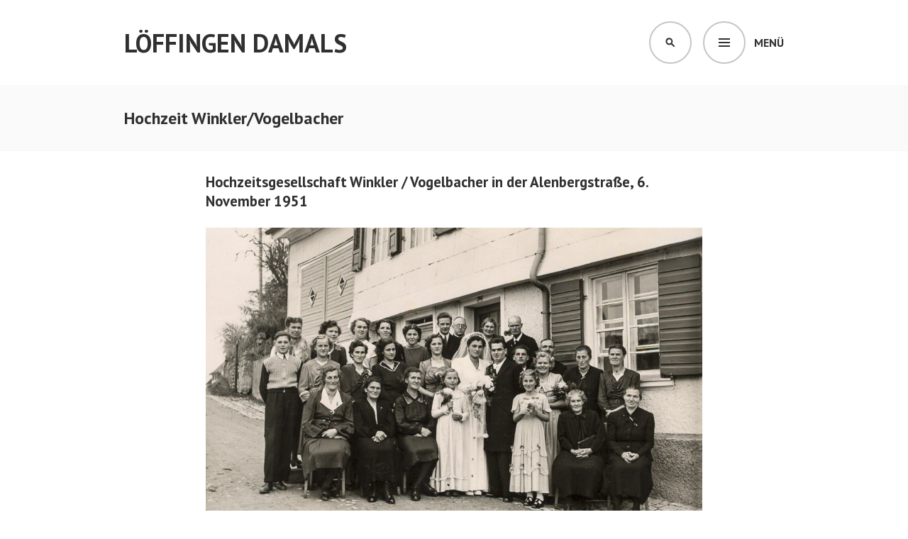

--- FILE ---
content_type: text/html; charset=UTF-8
request_url: https://loeffingen-damals.de/tag/hochzeit-winkler-vogelbacher/
body_size: 13509
content:
<!DOCTYPE html>
<html lang="de">
<head>
<meta charset="UTF-8">
<meta name="viewport" content="width=device-width, initial-scale=1">
<link rel="profile" href="http://gmpg.org/xfn/11">
<link rel="pingback" href="https://loeffingen-damals.de/xmlrpc.php">

<style>
#wpadminbar #wp-admin-bar-wccp_free_top_button .ab-icon:before {
	content: "\f160";
	color: #02CA02;
	top: 3px;
}
#wpadminbar #wp-admin-bar-wccp_free_top_button .ab-icon {
	transform: rotate(45deg);
}
</style>
<meta name='robots' content='index, follow, max-image-preview:large, max-snippet:-1, max-video-preview:-1' />

	<!-- This site is optimized with the Yoast SEO plugin v21.0 - https://yoast.com/wordpress/plugins/seo/ -->
	<title>Hochzeit Winkler/Vogelbacher Archive - Löffingen damals</title>
	<link rel="canonical" href="https://loeffingen-damals.de/tag/hochzeit-winkler-vogelbacher/" />
	<meta property="og:locale" content="de_DE" />
	<meta property="og:type" content="article" />
	<meta property="og:title" content="Hochzeit Winkler/Vogelbacher Archive - Löffingen damals" />
	<meta property="og:url" content="https://loeffingen-damals.de/tag/hochzeit-winkler-vogelbacher/" />
	<meta property="og:site_name" content="Löffingen damals" />
	<meta property="og:image" content="https://loeffingen-damals.de/wp-content/uploads/2018/03/Slider_Bild1.jpg" />
	<meta property="og:image:width" content="1276" />
	<meta property="og:image:height" content="649" />
	<meta property="og:image:type" content="image/jpeg" />
	<meta name="twitter:card" content="summary_large_image" />
	<script type="application/ld+json" class="yoast-schema-graph">{"@context":"https://schema.org","@graph":[{"@type":"CollectionPage","@id":"https://loeffingen-damals.de/tag/hochzeit-winkler-vogelbacher/","url":"https://loeffingen-damals.de/tag/hochzeit-winkler-vogelbacher/","name":"Hochzeit Winkler/Vogelbacher Archive - Löffingen damals","isPartOf":{"@id":"https://loeffingen-damals.de/#website"},"primaryImageOfPage":{"@id":"https://loeffingen-damals.de/tag/hochzeit-winkler-vogelbacher/#primaryimage"},"image":{"@id":"https://loeffingen-damals.de/tag/hochzeit-winkler-vogelbacher/#primaryimage"},"thumbnailUrl":"https://loeffingen-damals.de/wp-content/uploads/2018/02/Alenbergstr_Hochzeit-Egle-Schlenker.jpg","breadcrumb":{"@id":"https://loeffingen-damals.de/tag/hochzeit-winkler-vogelbacher/#breadcrumb"},"inLanguage":"de"},{"@type":"ImageObject","inLanguage":"de","@id":"https://loeffingen-damals.de/tag/hochzeit-winkler-vogelbacher/#primaryimage","url":"https://loeffingen-damals.de/wp-content/uploads/2018/02/Alenbergstr_Hochzeit-Egle-Schlenker.jpg","contentUrl":"https://loeffingen-damals.de/wp-content/uploads/2018/02/Alenbergstr_Hochzeit-Egle-Schlenker.jpg","width":1024,"height":635},{"@type":"BreadcrumbList","@id":"https://loeffingen-damals.de/tag/hochzeit-winkler-vogelbacher/#breadcrumb","itemListElement":[{"@type":"ListItem","position":1,"name":"Startseite","item":"https://loeffingen-damals.de/"},{"@type":"ListItem","position":2,"name":"Hochzeit Winkler/Vogelbacher"}]},{"@type":"WebSite","@id":"https://loeffingen-damals.de/#website","url":"https://loeffingen-damals.de/","name":"Löffingen damals","description":"Historische Bilder","publisher":{"@id":"https://loeffingen-damals.de/#/schema/person/70f1e9f68e9b8cd86c9415cefa5cbcd7"},"potentialAction":[{"@type":"SearchAction","target":{"@type":"EntryPoint","urlTemplate":"https://loeffingen-damals.de/?s={search_term_string}"},"query-input":"required name=search_term_string"}],"inLanguage":"de"},{"@type":["Person","Organization"],"@id":"https://loeffingen-damals.de/#/schema/person/70f1e9f68e9b8cd86c9415cefa5cbcd7","name":"Werner Waßmer","logo":{"@id":"https://loeffingen-damals.de/#/schema/person/image/"},"sameAs":["https://www.facebook.com/people/Lffingen-damals/100064847792166/"]}]}</script>
	<!-- / Yoast SEO plugin. -->


<link rel='dns-prefetch' href='//fonts.googleapis.com' />
<link rel="alternate" type="application/rss+xml" title="Löffingen damals &raquo; Feed" href="https://loeffingen-damals.de/feed/" />
<link rel="alternate" type="application/rss+xml" title="Löffingen damals &raquo; Kommentar-Feed" href="https://loeffingen-damals.de/comments/feed/" />
<link rel="alternate" type="application/rss+xml" title="Löffingen damals &raquo; Schlagwort-Feed zu Hochzeit Winkler/Vogelbacher" href="https://loeffingen-damals.de/tag/hochzeit-winkler-vogelbacher/feed/" />
<script type="text/javascript">
window._wpemojiSettings = {"baseUrl":"https:\/\/s.w.org\/images\/core\/emoji\/14.0.0\/72x72\/","ext":".png","svgUrl":"https:\/\/s.w.org\/images\/core\/emoji\/14.0.0\/svg\/","svgExt":".svg","source":{"concatemoji":"https:\/\/loeffingen-damals.de\/wp-includes\/js\/wp-emoji-release.min.js?ver=6.1.9"}};
/*! This file is auto-generated */
!function(e,a,t){var n,r,o,i=a.createElement("canvas"),p=i.getContext&&i.getContext("2d");function s(e,t){var a=String.fromCharCode,e=(p.clearRect(0,0,i.width,i.height),p.fillText(a.apply(this,e),0,0),i.toDataURL());return p.clearRect(0,0,i.width,i.height),p.fillText(a.apply(this,t),0,0),e===i.toDataURL()}function c(e){var t=a.createElement("script");t.src=e,t.defer=t.type="text/javascript",a.getElementsByTagName("head")[0].appendChild(t)}for(o=Array("flag","emoji"),t.supports={everything:!0,everythingExceptFlag:!0},r=0;r<o.length;r++)t.supports[o[r]]=function(e){if(p&&p.fillText)switch(p.textBaseline="top",p.font="600 32px Arial",e){case"flag":return s([127987,65039,8205,9895,65039],[127987,65039,8203,9895,65039])?!1:!s([55356,56826,55356,56819],[55356,56826,8203,55356,56819])&&!s([55356,57332,56128,56423,56128,56418,56128,56421,56128,56430,56128,56423,56128,56447],[55356,57332,8203,56128,56423,8203,56128,56418,8203,56128,56421,8203,56128,56430,8203,56128,56423,8203,56128,56447]);case"emoji":return!s([129777,127995,8205,129778,127999],[129777,127995,8203,129778,127999])}return!1}(o[r]),t.supports.everything=t.supports.everything&&t.supports[o[r]],"flag"!==o[r]&&(t.supports.everythingExceptFlag=t.supports.everythingExceptFlag&&t.supports[o[r]]);t.supports.everythingExceptFlag=t.supports.everythingExceptFlag&&!t.supports.flag,t.DOMReady=!1,t.readyCallback=function(){t.DOMReady=!0},t.supports.everything||(n=function(){t.readyCallback()},a.addEventListener?(a.addEventListener("DOMContentLoaded",n,!1),e.addEventListener("load",n,!1)):(e.attachEvent("onload",n),a.attachEvent("onreadystatechange",function(){"complete"===a.readyState&&t.readyCallback()})),(e=t.source||{}).concatemoji?c(e.concatemoji):e.wpemoji&&e.twemoji&&(c(e.twemoji),c(e.wpemoji)))}(window,document,window._wpemojiSettings);
</script>
<style type="text/css">
img.wp-smiley,
img.emoji {
	display: inline !important;
	border: none !important;
	box-shadow: none !important;
	height: 1em !important;
	width: 1em !important;
	margin: 0 0.07em !important;
	vertical-align: -0.1em !important;
	background: none !important;
	padding: 0 !important;
}
</style>
			
	<link rel='stylesheet' id='wp-block-library-css' href='https://loeffingen-damals.de/wp-includes/css/dist/block-library/style.min.css?ver=6.1.9' type='text/css' media='all' />
<link rel='stylesheet' id='a-z-listing-block-css' href='https://loeffingen-damals.de/wp-content/plugins/a-z-listing/css/a-z-listing-default.css?ver=4.3.1' type='text/css' media='all' />
<link rel='stylesheet' id='classic-theme-styles-css' href='https://loeffingen-damals.de/wp-includes/css/classic-themes.min.css?ver=1' type='text/css' media='all' />
<style id='global-styles-inline-css' type='text/css'>
body{--wp--preset--color--black: #000000;--wp--preset--color--cyan-bluish-gray: #abb8c3;--wp--preset--color--white: #ffffff;--wp--preset--color--pale-pink: #f78da7;--wp--preset--color--vivid-red: #cf2e2e;--wp--preset--color--luminous-vivid-orange: #ff6900;--wp--preset--color--luminous-vivid-amber: #fcb900;--wp--preset--color--light-green-cyan: #7bdcb5;--wp--preset--color--vivid-green-cyan: #00d084;--wp--preset--color--pale-cyan-blue: #8ed1fc;--wp--preset--color--vivid-cyan-blue: #0693e3;--wp--preset--color--vivid-purple: #9b51e0;--wp--preset--gradient--vivid-cyan-blue-to-vivid-purple: linear-gradient(135deg,rgba(6,147,227,1) 0%,rgb(155,81,224) 100%);--wp--preset--gradient--light-green-cyan-to-vivid-green-cyan: linear-gradient(135deg,rgb(122,220,180) 0%,rgb(0,208,130) 100%);--wp--preset--gradient--luminous-vivid-amber-to-luminous-vivid-orange: linear-gradient(135deg,rgba(252,185,0,1) 0%,rgba(255,105,0,1) 100%);--wp--preset--gradient--luminous-vivid-orange-to-vivid-red: linear-gradient(135deg,rgba(255,105,0,1) 0%,rgb(207,46,46) 100%);--wp--preset--gradient--very-light-gray-to-cyan-bluish-gray: linear-gradient(135deg,rgb(238,238,238) 0%,rgb(169,184,195) 100%);--wp--preset--gradient--cool-to-warm-spectrum: linear-gradient(135deg,rgb(74,234,220) 0%,rgb(151,120,209) 20%,rgb(207,42,186) 40%,rgb(238,44,130) 60%,rgb(251,105,98) 80%,rgb(254,248,76) 100%);--wp--preset--gradient--blush-light-purple: linear-gradient(135deg,rgb(255,206,236) 0%,rgb(152,150,240) 100%);--wp--preset--gradient--blush-bordeaux: linear-gradient(135deg,rgb(254,205,165) 0%,rgb(254,45,45) 50%,rgb(107,0,62) 100%);--wp--preset--gradient--luminous-dusk: linear-gradient(135deg,rgb(255,203,112) 0%,rgb(199,81,192) 50%,rgb(65,88,208) 100%);--wp--preset--gradient--pale-ocean: linear-gradient(135deg,rgb(255,245,203) 0%,rgb(182,227,212) 50%,rgb(51,167,181) 100%);--wp--preset--gradient--electric-grass: linear-gradient(135deg,rgb(202,248,128) 0%,rgb(113,206,126) 100%);--wp--preset--gradient--midnight: linear-gradient(135deg,rgb(2,3,129) 0%,rgb(40,116,252) 100%);--wp--preset--duotone--dark-grayscale: url('#wp-duotone-dark-grayscale');--wp--preset--duotone--grayscale: url('#wp-duotone-grayscale');--wp--preset--duotone--purple-yellow: url('#wp-duotone-purple-yellow');--wp--preset--duotone--blue-red: url('#wp-duotone-blue-red');--wp--preset--duotone--midnight: url('#wp-duotone-midnight');--wp--preset--duotone--magenta-yellow: url('#wp-duotone-magenta-yellow');--wp--preset--duotone--purple-green: url('#wp-duotone-purple-green');--wp--preset--duotone--blue-orange: url('#wp-duotone-blue-orange');--wp--preset--font-size--small: 13px;--wp--preset--font-size--medium: 20px;--wp--preset--font-size--large: 36px;--wp--preset--font-size--x-large: 42px;--wp--preset--spacing--20: 0.44rem;--wp--preset--spacing--30: 0.67rem;--wp--preset--spacing--40: 1rem;--wp--preset--spacing--50: 1.5rem;--wp--preset--spacing--60: 2.25rem;--wp--preset--spacing--70: 3.38rem;--wp--preset--spacing--80: 5.06rem;}:where(.is-layout-flex){gap: 0.5em;}body .is-layout-flow > .alignleft{float: left;margin-inline-start: 0;margin-inline-end: 2em;}body .is-layout-flow > .alignright{float: right;margin-inline-start: 2em;margin-inline-end: 0;}body .is-layout-flow > .aligncenter{margin-left: auto !important;margin-right: auto !important;}body .is-layout-constrained > .alignleft{float: left;margin-inline-start: 0;margin-inline-end: 2em;}body .is-layout-constrained > .alignright{float: right;margin-inline-start: 2em;margin-inline-end: 0;}body .is-layout-constrained > .aligncenter{margin-left: auto !important;margin-right: auto !important;}body .is-layout-constrained > :where(:not(.alignleft):not(.alignright):not(.alignfull)){max-width: var(--wp--style--global--content-size);margin-left: auto !important;margin-right: auto !important;}body .is-layout-constrained > .alignwide{max-width: var(--wp--style--global--wide-size);}body .is-layout-flex{display: flex;}body .is-layout-flex{flex-wrap: wrap;align-items: center;}body .is-layout-flex > *{margin: 0;}:where(.wp-block-columns.is-layout-flex){gap: 2em;}.has-black-color{color: var(--wp--preset--color--black) !important;}.has-cyan-bluish-gray-color{color: var(--wp--preset--color--cyan-bluish-gray) !important;}.has-white-color{color: var(--wp--preset--color--white) !important;}.has-pale-pink-color{color: var(--wp--preset--color--pale-pink) !important;}.has-vivid-red-color{color: var(--wp--preset--color--vivid-red) !important;}.has-luminous-vivid-orange-color{color: var(--wp--preset--color--luminous-vivid-orange) !important;}.has-luminous-vivid-amber-color{color: var(--wp--preset--color--luminous-vivid-amber) !important;}.has-light-green-cyan-color{color: var(--wp--preset--color--light-green-cyan) !important;}.has-vivid-green-cyan-color{color: var(--wp--preset--color--vivid-green-cyan) !important;}.has-pale-cyan-blue-color{color: var(--wp--preset--color--pale-cyan-blue) !important;}.has-vivid-cyan-blue-color{color: var(--wp--preset--color--vivid-cyan-blue) !important;}.has-vivid-purple-color{color: var(--wp--preset--color--vivid-purple) !important;}.has-black-background-color{background-color: var(--wp--preset--color--black) !important;}.has-cyan-bluish-gray-background-color{background-color: var(--wp--preset--color--cyan-bluish-gray) !important;}.has-white-background-color{background-color: var(--wp--preset--color--white) !important;}.has-pale-pink-background-color{background-color: var(--wp--preset--color--pale-pink) !important;}.has-vivid-red-background-color{background-color: var(--wp--preset--color--vivid-red) !important;}.has-luminous-vivid-orange-background-color{background-color: var(--wp--preset--color--luminous-vivid-orange) !important;}.has-luminous-vivid-amber-background-color{background-color: var(--wp--preset--color--luminous-vivid-amber) !important;}.has-light-green-cyan-background-color{background-color: var(--wp--preset--color--light-green-cyan) !important;}.has-vivid-green-cyan-background-color{background-color: var(--wp--preset--color--vivid-green-cyan) !important;}.has-pale-cyan-blue-background-color{background-color: var(--wp--preset--color--pale-cyan-blue) !important;}.has-vivid-cyan-blue-background-color{background-color: var(--wp--preset--color--vivid-cyan-blue) !important;}.has-vivid-purple-background-color{background-color: var(--wp--preset--color--vivid-purple) !important;}.has-black-border-color{border-color: var(--wp--preset--color--black) !important;}.has-cyan-bluish-gray-border-color{border-color: var(--wp--preset--color--cyan-bluish-gray) !important;}.has-white-border-color{border-color: var(--wp--preset--color--white) !important;}.has-pale-pink-border-color{border-color: var(--wp--preset--color--pale-pink) !important;}.has-vivid-red-border-color{border-color: var(--wp--preset--color--vivid-red) !important;}.has-luminous-vivid-orange-border-color{border-color: var(--wp--preset--color--luminous-vivid-orange) !important;}.has-luminous-vivid-amber-border-color{border-color: var(--wp--preset--color--luminous-vivid-amber) !important;}.has-light-green-cyan-border-color{border-color: var(--wp--preset--color--light-green-cyan) !important;}.has-vivid-green-cyan-border-color{border-color: var(--wp--preset--color--vivid-green-cyan) !important;}.has-pale-cyan-blue-border-color{border-color: var(--wp--preset--color--pale-cyan-blue) !important;}.has-vivid-cyan-blue-border-color{border-color: var(--wp--preset--color--vivid-cyan-blue) !important;}.has-vivid-purple-border-color{border-color: var(--wp--preset--color--vivid-purple) !important;}.has-vivid-cyan-blue-to-vivid-purple-gradient-background{background: var(--wp--preset--gradient--vivid-cyan-blue-to-vivid-purple) !important;}.has-light-green-cyan-to-vivid-green-cyan-gradient-background{background: var(--wp--preset--gradient--light-green-cyan-to-vivid-green-cyan) !important;}.has-luminous-vivid-amber-to-luminous-vivid-orange-gradient-background{background: var(--wp--preset--gradient--luminous-vivid-amber-to-luminous-vivid-orange) !important;}.has-luminous-vivid-orange-to-vivid-red-gradient-background{background: var(--wp--preset--gradient--luminous-vivid-orange-to-vivid-red) !important;}.has-very-light-gray-to-cyan-bluish-gray-gradient-background{background: var(--wp--preset--gradient--very-light-gray-to-cyan-bluish-gray) !important;}.has-cool-to-warm-spectrum-gradient-background{background: var(--wp--preset--gradient--cool-to-warm-spectrum) !important;}.has-blush-light-purple-gradient-background{background: var(--wp--preset--gradient--blush-light-purple) !important;}.has-blush-bordeaux-gradient-background{background: var(--wp--preset--gradient--blush-bordeaux) !important;}.has-luminous-dusk-gradient-background{background: var(--wp--preset--gradient--luminous-dusk) !important;}.has-pale-ocean-gradient-background{background: var(--wp--preset--gradient--pale-ocean) !important;}.has-electric-grass-gradient-background{background: var(--wp--preset--gradient--electric-grass) !important;}.has-midnight-gradient-background{background: var(--wp--preset--gradient--midnight) !important;}.has-small-font-size{font-size: var(--wp--preset--font-size--small) !important;}.has-medium-font-size{font-size: var(--wp--preset--font-size--medium) !important;}.has-large-font-size{font-size: var(--wp--preset--font-size--large) !important;}.has-x-large-font-size{font-size: var(--wp--preset--font-size--x-large) !important;}
.wp-block-navigation a:where(:not(.wp-element-button)){color: inherit;}
:where(.wp-block-columns.is-layout-flex){gap: 2em;}
.wp-block-pullquote{font-size: 1.5em;line-height: 1.6;}
</style>
<link rel='stylesheet' id='twenty20-css' href='https://loeffingen-damals.de/wp-content/plugins/twenty20/assets/css/twenty20.css?ver=2.0.4' type='text/css' media='all' />
<link rel='stylesheet' id='parent-style-css' href='https://loeffingen-damals.de/wp-content/themes/edin/style.css?ver=6.1.9' type='text/css' media='all' />
<link rel='stylesheet' id='child-style-css' href='https://loeffingen-damals.de/wp-content/themes/edin-child/style.css?ver=6.1.9' type='text/css' media='all' />
<link rel='stylesheet' id='edin-pt-sans-css' href='https://fonts.googleapis.com/css?family=PT+Sans%3A400%2C700%2C400italic%2C700italic&#038;subset=latin%2Clatin-ext' type='text/css' media='all' />
<link rel='stylesheet' id='edin-pt-serif-css' href='https://fonts.googleapis.com/css?family=PT+Serif%3A400%2C700%2C400italic%2C700italic&#038;subset=latin%2Clatin-ext' type='text/css' media='all' />
<link rel='stylesheet' id='edin-pt-mono-css' href='https://fonts.googleapis.com/css?family=PT+Mono&#038;subset=latin%2Clatin-ext' type='text/css' media='all' />
<link rel='stylesheet' id='edin-edincon-css' href='https://loeffingen-damals.de/wp-content/themes/edin/font/edincon.css?ver=20140606' type='text/css' media='all' />
<link rel='stylesheet' id='genericons-css' href='https://loeffingen-damals.de/wp-content/themes/edin/font/genericons.css?ver=3.4.1' type='text/css' media='all' />
<link rel='stylesheet' id='edin-style-css' href='https://loeffingen-damals.de/wp-content/themes/edin-child/style.css?ver=6.1.9' type='text/css' media='all' />
<link rel='stylesheet' id='dashicons-css' href='https://loeffingen-damals.de/wp-includes/css/dashicons.min.css?ver=6.1.9' type='text/css' media='all' />
<link rel='stylesheet' id='a-z-listing-css' href='https://loeffingen-damals.de/wp-content/plugins/a-z-listing/css/a-z-listing-default.css?ver=4.3.1' type='text/css' media='all' />
<link rel='stylesheet' id='ari-fancybox-css' href='https://loeffingen-damals.de/wp-content/plugins/ari-fancy-lightbox/assets/fancybox/jquery.fancybox.min.css?ver=1.4.1' type='text/css' media='all' />
<style id='ari-fancybox-inline-css' type='text/css'>
BODY .fancybox-container{z-index:200000}BODY .fancybox-is-open .fancybox-bg{opacity:0.87}BODY .fancybox-bg {background-color:#0f0f11}BODY .fancybox-thumbs {background-color:#ffffff}
</style>
<link rel='stylesheet' id='wp-paginate-css' href='https://loeffingen-damals.de/wp-content/plugins/wp-paginate/css/wp-paginate.css?ver=2.2.4' type='text/css' media='screen' />
<!--n2css--><!--n2js--><script type='text/javascript' src='https://loeffingen-damals.de/wp-includes/js/jquery/jquery.min.js?ver=3.6.1' id='jquery-core-js'></script>
<script type='text/javascript' src='https://loeffingen-damals.de/wp-includes/js/jquery/jquery-migrate.min.js?ver=3.3.2' id='jquery-migrate-js'></script>
<script type='text/javascript' id='ari-fancybox-js-extra'>
/* <![CDATA[ */
var ARI_FANCYBOX = {"lightbox":{"animationEffect":"","infobar":false,"buttons":["fullScreen","close"],"backFocus":false,"trapFocus":false,"thumbs":{"hideOnClose":false},"touch":{"vertical":true,"momentum":true},"lang":"custom","i18n":{"custom":{"PREV":"Previous","NEXT":"Next","PLAY_START":"Start slideshow (P)","PLAY_STOP":"Stop slideshow (P)","FULL_SCREEN":"Full screen (F)","THUMBS":"Thumbnails (G)","CLOSE":"Close (Esc)","ERROR":"The requested content cannot be loaded. <br\/> Please try again later."}}},"convert":{"wp_gallery":{"convert":false},"images":{"convert":true,"convertNameSmart":true}},"sanitize":null,"viewers":{"pdfjs":{"url":"https:\/\/loeffingen-damals.de\/wp-content\/plugins\/ari-fancy-lightbox\/assets\/pdfjs\/web\/viewer.html"}}};
/* ]]> */
</script>
<script type='text/javascript' src='https://loeffingen-damals.de/wp-content/plugins/ari-fancy-lightbox/assets/fancybox/jquery.fancybox.min.js?ver=1.4.1' id='ari-fancybox-js'></script>
<link rel="https://api.w.org/" href="https://loeffingen-damals.de/wp-json/" /><link rel="alternate" type="application/json" href="https://loeffingen-damals.de/wp-json/wp/v2/tags/1219" /><link rel="EditURI" type="application/rsd+xml" title="RSD" href="https://loeffingen-damals.de/xmlrpc.php?rsd" />
<link rel="wlwmanifest" type="application/wlwmanifest+xml" href="https://loeffingen-damals.de/wp-includes/wlwmanifest.xml" />
<meta name="generator" content="WordPress 6.1.9" />
<script id="wpcp_disable_selection" type="text/javascript">
var image_save_msg='You are not allowed to save images!';
	var no_menu_msg='Context Menu disabled!';
	var smessage = "Not available at this moment";

function disableEnterKey(e)
{
	var elemtype = e.target.tagName;
	
	elemtype = elemtype.toUpperCase();
	
	if (elemtype == "TEXT" || elemtype == "TEXTAREA" || elemtype == "INPUT" || elemtype == "PASSWORD" || elemtype == "SELECT" || elemtype == "OPTION" || elemtype == "EMBED")
	{
		elemtype = 'TEXT';
	}
	
	if (e.ctrlKey){
     var key;
     if(window.event)
          key = window.event.keyCode;     //IE
     else
          key = e.which;     //firefox (97)
    //if (key != 17) alert(key);
     if (elemtype!= 'TEXT' && (key == 97 || key == 65 || key == 67 || key == 99 || key == 88 || key == 120 || key == 26 || key == 85  || key == 86 || key == 83 || key == 43 || key == 73))
     {
		if(wccp_free_iscontenteditable(e)) return true;
		show_wpcp_message('You are not allowed to copy content or view source');
		return false;
     }else
     	return true;
     }
}


/*For contenteditable tags*/
function wccp_free_iscontenteditable(e)
{
	var e = e || window.event; // also there is no e.target property in IE. instead IE uses window.event.srcElement
  	
	var target = e.target || e.srcElement;

	var elemtype = e.target.nodeName;
	
	elemtype = elemtype.toUpperCase();
	
	var iscontenteditable = "false";
		
	if(typeof target.getAttribute!="undefined" ) iscontenteditable = target.getAttribute("contenteditable"); // Return true or false as string
	
	var iscontenteditable2 = false;
	
	if(typeof target.isContentEditable!="undefined" ) iscontenteditable2 = target.isContentEditable; // Return true or false as boolean

	if(target.parentElement.isContentEditable) iscontenteditable2 = true;
	
	if (iscontenteditable == "true" || iscontenteditable2 == true)
	{
		if(typeof target.style!="undefined" ) target.style.cursor = "text";
		
		return true;
	}
}

////////////////////////////////////
function disable_copy(e)
{	
	var e = e || window.event; // also there is no e.target property in IE. instead IE uses window.event.srcElement
	
	var elemtype = e.target.tagName;
	
	elemtype = elemtype.toUpperCase();
	
	if (elemtype == "TEXT" || elemtype == "TEXTAREA" || elemtype == "INPUT" || elemtype == "PASSWORD" || elemtype == "SELECT" || elemtype == "OPTION" || elemtype == "EMBED")
	{
		elemtype = 'TEXT';
	}
	
	if(wccp_free_iscontenteditable(e)) return true;
	
	var isSafari = /Safari/.test(navigator.userAgent) && /Apple Computer/.test(navigator.vendor);
	
	var checker_IMG = '';
	if (elemtype == "IMG" && checker_IMG == 'checked' && e.detail >= 2) {show_wpcp_message(alertMsg_IMG);return false;}
	if (elemtype != "TEXT")
	{
		if (smessage !== "" && e.detail == 2)
			show_wpcp_message(smessage);
		
		if (isSafari)
			return true;
		else
			return false;
	}	
}

//////////////////////////////////////////
function disable_copy_ie()
{
	var e = e || window.event;
	var elemtype = window.event.srcElement.nodeName;
	elemtype = elemtype.toUpperCase();
	if(wccp_free_iscontenteditable(e)) return true;
	if (elemtype == "IMG") {show_wpcp_message(alertMsg_IMG);return false;}
	if (elemtype != "TEXT" && elemtype != "TEXTAREA" && elemtype != "INPUT" && elemtype != "PASSWORD" && elemtype != "SELECT" && elemtype != "OPTION" && elemtype != "EMBED")
	{
		return false;
	}
}	
function reEnable()
{
	return true;
}
document.onkeydown = disableEnterKey;
document.onselectstart = disable_copy_ie;
if(navigator.userAgent.indexOf('MSIE')==-1)
{
	document.onmousedown = disable_copy;
	document.onclick = reEnable;
}
function disableSelection(target)
{
    //For IE This code will work
    if (typeof target.onselectstart!="undefined")
    target.onselectstart = disable_copy_ie;
    
    //For Firefox This code will work
    else if (typeof target.style.MozUserSelect!="undefined")
    {target.style.MozUserSelect="none";}
    
    //All other  (ie: Opera) This code will work
    else
    target.onmousedown=function(){return false}
    target.style.cursor = "default";
}
//Calling the JS function directly just after body load
window.onload = function(){disableSelection(document.body);};

//////////////////special for safari Start////////////////
var onlongtouch;
var timer;
var touchduration = 1000; //length of time we want the user to touch before we do something

var elemtype = "";
function touchstart(e) {
	var e = e || window.event;
  // also there is no e.target property in IE.
  // instead IE uses window.event.srcElement
  	var target = e.target || e.srcElement;
	
	elemtype = window.event.srcElement.nodeName;
	
	elemtype = elemtype.toUpperCase();
	
	if(!wccp_pro_is_passive()) e.preventDefault();
	if (!timer) {
		timer = setTimeout(onlongtouch, touchduration);
	}
}

function touchend() {
    //stops short touches from firing the event
    if (timer) {
        clearTimeout(timer);
        timer = null;
    }
	onlongtouch();
}

onlongtouch = function(e) { //this will clear the current selection if anything selected
	
	if (elemtype != "TEXT" && elemtype != "TEXTAREA" && elemtype != "INPUT" && elemtype != "PASSWORD" && elemtype != "SELECT" && elemtype != "EMBED" && elemtype != "OPTION")	
	{
		if (window.getSelection) {
			if (window.getSelection().empty) {  // Chrome
			window.getSelection().empty();
			} else if (window.getSelection().removeAllRanges) {  // Firefox
			window.getSelection().removeAllRanges();
			}
		} else if (document.selection) {  // IE?
			document.selection.empty();
		}
		return false;
	}
};

document.addEventListener("DOMContentLoaded", function(event) { 
    window.addEventListener("touchstart", touchstart, false);
    window.addEventListener("touchend", touchend, false);
});

function wccp_pro_is_passive() {

  var cold = false,
  hike = function() {};

  try {
	  const object1 = {};
  var aid = Object.defineProperty(object1, 'passive', {
  get() {cold = true}
  });
  window.addEventListener('test', hike, aid);
  window.removeEventListener('test', hike, aid);
  } catch (e) {}

  return cold;
}
/*special for safari End*/
</script>
<script id="wpcp_disable_Right_Click" type="text/javascript">
document.ondragstart = function() { return false;}
	function nocontext(e) {
	   return false;
	}
	document.oncontextmenu = nocontext;
</script>
<style>
.unselectable
{
-moz-user-select:none;
-webkit-user-select:none;
cursor: default;
}
html
{
-webkit-touch-callout: none;
-webkit-user-select: none;
-khtml-user-select: none;
-moz-user-select: none;
-ms-user-select: none;
user-select: none;
-webkit-tap-highlight-color: rgba(0,0,0,0);
}
</style>
<script id="wpcp_css_disable_selection" type="text/javascript">
var e = document.getElementsByTagName('body')[0];
if(e)
{
	e.setAttribute('unselectable',"on");
}
</script>
<!-- Analytics by WP Statistics - https://wp-statistics.com -->
<style type="text/css">img.zoooom,.zoooom img{padding:0!important;}</style><script type="text/javascript"></script><link rel="icon" href="https://loeffingen-damals.de/wp-content/uploads/2018/01/cropped-Löffingen-Menrad_FF-Archiv-1-32x32.jpg" sizes="32x32" />
<link rel="icon" href="https://loeffingen-damals.de/wp-content/uploads/2018/01/cropped-Löffingen-Menrad_FF-Archiv-1-192x192.jpg" sizes="192x192" />
<link rel="apple-touch-icon" href="https://loeffingen-damals.de/wp-content/uploads/2018/01/cropped-Löffingen-Menrad_FF-Archiv-1-180x180.jpg" />
<meta name="msapplication-TileImage" content="https://loeffingen-damals.de/wp-content/uploads/2018/01/cropped-Löffingen-Menrad_FF-Archiv-1-270x270.jpg" />
<noscript><style id="rocket-lazyload-nojs-css">.rll-youtube-player, [data-lazy-src]{display:none !important;}</style></noscript></head>

<body class="archive tag tag-hochzeit-winkler-vogelbacher tag-1219 unselectable group-blog has-footer-navigation has-header-search navigation-default no-sidebar">
<div id="page" class="hfeed site">
	<a class="skip-link screen-reader-text" href="#content">Springe zum Inhalt</a>

	
	<header id="masthead" class="site-header" role="banner">
		
				<div class="search-wrapper">
			<form role="search" method="get" class="search-form" action="https://loeffingen-damals.de/">
				<label>
					<span class="screen-reader-text">Suche nach:</span>
					<input type="search" class="search-field" placeholder="Suchen …" value="" name="s" />
				</label>
				<input type="submit" class="search-submit" value="Suchen" />
			</form>		</div><!-- .search-wrapper -->
		
		<div class="header-wrapper clear">
			<div class="site-branding">
										<p class="site-title"><a href="https://loeffingen-damals.de/" rel="home">Löffingen damals</a></p>
											<p class="site-description">Historische Bilder</p>
								</div><!-- .site-branding -->

							<div id="site-navigation" class="header-navigation">
					<button class="menu-toggle" aria-expanded="false">Menü</button>
					<div class="navigation-wrapper clear">
																			<nav class="primary-navigation" role="navigation">
								<div class="menu-primary"><ul id="menu-primaeres-menue" class="clear"><li id="menu-item-86" class="menu-item menu-item-type-custom menu-item-object-custom menu-item-home menu-item-has-children menu-item-86"><a href="https://loeffingen-damals.de">Startseite</a>
<ul class="sub-menu">
	<li id="menu-item-3079" class="menu-item menu-item-type-post_type menu-item-object-page menu-item-3079"><a href="https://loeffingen-damals.de/unser-projekt/">Unser Projekt</a></li>
	<li id="menu-item-7284" class="menu-item menu-item-type-post_type menu-item-object-page menu-item-7284"><a href="https://loeffingen-damals.de/startseite/gaestebuch/">Gästebuch</a></li>
</ul>
</li>
<li id="menu-item-24117" class="menu-item menu-item-type-post_type menu-item-object-page menu-item-24117"><a href="https://loeffingen-damals.de/startseite/fuer-unterwegs/">Für Unterwegs</a></li>
<li id="menu-item-17729" class="menu-item menu-item-type-post_type menu-item-object-page menu-item-17729"><a href="https://loeffingen-damals.de/zeitstrahl/">Zeitstrahl</a></li>
<li id="menu-item-694" class="menu-item menu-item-type-post_type menu-item-object-page menu-item-694"><a href="https://loeffingen-damals.de/vom-flugzeug-aus/">Blick von oben</a></li>
<li id="menu-item-923" class="menu-item menu-item-type-post_type menu-item-object-page menu-item-923"><a href="https://loeffingen-damals.de/aelteste-ansichten/">Alte Ansichtskarten</a></li>
<li id="menu-item-17728" class="menu-item menu-item-type-post_type menu-item-object-page menu-item-17728"><a href="https://loeffingen-damals.de/startseite/neu-neu-neu/">Neu +++ Neu +++ Neu</a></li>
<li id="menu-item-16906" class="menu-item menu-item-type-post_type menu-item-object-page menu-item-16906"><a href="https://loeffingen-damals.de/startseite/strassen-plaetze-und-orte/">Straßen, Plätze und Orte</a></li>
<li id="menu-item-775" class="menu-item menu-item-type-post_type menu-item-object-page menu-item-has-children menu-item-775"><a href="https://loeffingen-damals.de/startseite/frueher-und-heute/">Damals und heute im Vergleich</a>
<ul class="sub-menu">
	<li id="menu-item-1412" class="menu-item menu-item-type-taxonomy menu-item-object-category menu-item-1412"><a href="https://loeffingen-damals.de/category/jahrzehnte/1680er/">1680er</a></li>
	<li id="menu-item-16926" class="menu-item menu-item-type-taxonomy menu-item-object-category menu-item-16926"><a href="https://loeffingen-damals.de/category/jahrzehnte/1720er/">1720er</a></li>
	<li id="menu-item-16927" class="menu-item menu-item-type-taxonomy menu-item-object-category menu-item-16927"><a href="https://loeffingen-damals.de/category/jahrzehnte/1810er/">1810er</a></li>
	<li id="menu-item-16928" class="menu-item menu-item-type-taxonomy menu-item-object-category menu-item-16928"><a href="https://loeffingen-damals.de/category/jahrzehnte/1830er/">1830er</a></li>
	<li id="menu-item-16929" class="menu-item menu-item-type-taxonomy menu-item-object-category menu-item-16929"><a href="https://loeffingen-damals.de/category/jahrzehnte/1840er/">1840er</a></li>
	<li id="menu-item-16930" class="menu-item menu-item-type-taxonomy menu-item-object-category menu-item-16930"><a href="https://loeffingen-damals.de/category/jahrzehnte/1850er/">1850er</a></li>
	<li id="menu-item-16931" class="menu-item menu-item-type-taxonomy menu-item-object-category menu-item-16931"><a href="https://loeffingen-damals.de/category/jahrzehnte/1860er/">1860er</a></li>
	<li id="menu-item-16932" class="menu-item menu-item-type-taxonomy menu-item-object-category menu-item-16932"><a href="https://loeffingen-damals.de/category/jahrzehnte/1880er/">1880er</a></li>
	<li id="menu-item-16933" class="menu-item menu-item-type-taxonomy menu-item-object-category menu-item-16933"><a href="https://loeffingen-damals.de/category/jahrzehnte/1890er/">1890er</a></li>
	<li id="menu-item-777" class="menu-item menu-item-type-taxonomy menu-item-object-category menu-item-777"><a href="https://loeffingen-damals.de/category/jahrzehnte/1900er/">1900er</a></li>
	<li id="menu-item-776" class="menu-item menu-item-type-taxonomy menu-item-object-category menu-item-776"><a href="https://loeffingen-damals.de/category/jahrzehnte/1910er/">1910er</a></li>
	<li id="menu-item-778" class="menu-item menu-item-type-taxonomy menu-item-object-category menu-item-778"><a href="https://loeffingen-damals.de/category/jahrzehnte/1920er/">1920er</a></li>
	<li id="menu-item-783" class="menu-item menu-item-type-taxonomy menu-item-object-category menu-item-783"><a href="https://loeffingen-damals.de/category/jahrzehnte/1930er/">1930er</a></li>
	<li id="menu-item-3995" class="menu-item menu-item-type-taxonomy menu-item-object-category menu-item-3995"><a href="https://loeffingen-damals.de/category/jahrzehnte/1940er/">1940er</a></li>
	<li id="menu-item-779" class="menu-item menu-item-type-taxonomy menu-item-object-category menu-item-779"><a href="https://loeffingen-damals.de/category/jahrzehnte/1950er/">1950er</a></li>
	<li id="menu-item-780" class="menu-item menu-item-type-taxonomy menu-item-object-category menu-item-780"><a href="https://loeffingen-damals.de/category/jahrzehnte/1960er/">1960er</a></li>
	<li id="menu-item-781" class="menu-item menu-item-type-taxonomy menu-item-object-category menu-item-781"><a href="https://loeffingen-damals.de/category/jahrzehnte/1970er/">1970er</a></li>
	<li id="menu-item-3996" class="menu-item menu-item-type-taxonomy menu-item-object-category menu-item-3996"><a href="https://loeffingen-damals.de/category/jahrzehnte/1980er/">1980er</a></li>
	<li id="menu-item-1654" class="menu-item menu-item-type-taxonomy menu-item-object-category menu-item-1654"><a href="https://loeffingen-damals.de/category/jahrzehnte/1990er/">1990er</a></li>
	<li id="menu-item-3997" class="menu-item menu-item-type-taxonomy menu-item-object-category menu-item-3997"><a href="https://loeffingen-damals.de/category/jahrzehnte/2000er/">2000er</a></li>
	<li id="menu-item-1759" class="menu-item menu-item-type-taxonomy menu-item-object-category menu-item-1759"><a href="https://loeffingen-damals.de/category/jahrzehnte/2010er/">2010er</a></li>
</ul>
</li>
<li id="menu-item-924" class="menu-item menu-item-type-post_type menu-item-object-page menu-item-924"><a href="https://loeffingen-damals.de/startseite/themen-2/">Themen nach Schlagworten</a></li>
<li id="menu-item-16904" class="menu-item menu-item-type-post_type menu-item-object-page menu-item-16904"><a href="https://loeffingen-damals.de/startseite/test-fuer-grid-stadtring/">Reise durch Zeit und Raum</a></li>
<li id="menu-item-16905" class="menu-item menu-item-type-post_type menu-item-object-page menu-item-16905"><a href="https://loeffingen-damals.de/startseite/menschen/">Menschen</a></li>
<li id="menu-item-16907" class="menu-item menu-item-type-post_type menu-item-object-page menu-item-16907"><a href="https://loeffingen-damals.de/startseite/ihre-hilfe-ist-gefragt/">Ihre Hilfe ist gefragt</a></li>
<li id="menu-item-2926" class="menu-item menu-item-type-post_type menu-item-object-page menu-item-privacy-policy menu-item-2926"><a href="https://loeffingen-damals.de/impressum-datenschutz/">Impressum, Datenschutz &#038; Rechtliches</a></li>
</ul></div>							</nav><!-- .primary-navigation -->
											</div><!-- .navigation-wrapper -->
				</div><!-- #site-navigation -->
			
							<div id="site-search" class="header-search">
					<button class="search-toggle" aria-expanded="false"><span class="screen-reader-text">Suchen</span></button>
				</div><!-- #site-search -->
					</div><!-- .header-wrapper -->
	</header><!-- #masthead -->

	<div id="content" class="site-content">

	<div class="hero without-featured-image">
		
			<div class="hero-wrapper">
				<h1 class="page-title">
					Hochzeit Winkler/Vogelbacher				</h1>
							</div>

			</div><!-- .hero -->

	<div class="content-wrapper clear">

		<div id="primary" class="content-area">
			<main id="main" class="site-main" role="main">

				
										
						
<article id="post-3209" class="post-3209 post type-post status-publish format-image has-post-thumbnail hentry category-1950er category-1382 category-alenberg category-alenbergstr-14 tag-brautpaar tag-familienfeier tag-fensterladen tag-gruppenfoto tag-hochzeit tag-hochzeit-winkler-vogelbacher tag-pfarrer tag-scheunentor tag-weickhardt-karl post_format-post-format-image">
	<header class="entry-header">
		<h2 class="entry-title"><a href="https://loeffingen-damals.de/hochzeitsgesellschaft-winkler-vogelbacher-in-der-alenbergstrasse-6-november-1951/" rel="bookmark">Hochzeitsgesellschaft Winkler / Vogelbacher in der Alenbergstraße, 6. November 1951</a></h2>
	</header><!-- .entry-header -->

	
	<div class="entry-content">
		
<figure class="wp-block-image size-full is-style-zoooom"><a href="https://loeffingen-damals.de/wp-content/uploads/2018/02/Alenbergstr_Hochzeit-Egle-Schlenker.jpg"><img decoding="async" width="1024" height="635" src="data:image/svg+xml,%3Csvg%20xmlns='http://www.w3.org/2000/svg'%20viewBox='0%200%201024%20635'%3E%3C/svg%3E" alt="" class="wp-image-3210" data-lazy-srcset="https://loeffingen-damals.de/wp-content/uploads/2018/02/Alenbergstr_Hochzeit-Egle-Schlenker.jpg 1024w, https://loeffingen-damals.de/wp-content/uploads/2018/02/Alenbergstr_Hochzeit-Egle-Schlenker-300x186.jpg 300w, https://loeffingen-damals.de/wp-content/uploads/2018/02/Alenbergstr_Hochzeit-Egle-Schlenker-768x476.jpg 768w, https://loeffingen-damals.de/wp-content/uploads/2018/02/Alenbergstr_Hochzeit-Egle-Schlenker-700x434.jpg 700w, https://loeffingen-damals.de/wp-content/uploads/2018/02/Alenbergstr_Hochzeit-Egle-Schlenker-648x402.jpg 648w, https://loeffingen-damals.de/wp-content/uploads/2018/02/Alenbergstr_Hochzeit-Egle-Schlenker-310x192.jpg 310w" data-lazy-sizes="(max-width: 1024px) 100vw, 1024px" data-lazy-src="https://loeffingen-damals.de/wp-content/uploads/2018/02/Alenbergstr_Hochzeit-Egle-Schlenker.jpg" /><noscript><img decoding="async" width="1024" height="635" src="https://loeffingen-damals.de/wp-content/uploads/2018/02/Alenbergstr_Hochzeit-Egle-Schlenker.jpg" alt="" class="wp-image-3210" srcset="https://loeffingen-damals.de/wp-content/uploads/2018/02/Alenbergstr_Hochzeit-Egle-Schlenker.jpg 1024w, https://loeffingen-damals.de/wp-content/uploads/2018/02/Alenbergstr_Hochzeit-Egle-Schlenker-300x186.jpg 300w, https://loeffingen-damals.de/wp-content/uploads/2018/02/Alenbergstr_Hochzeit-Egle-Schlenker-768x476.jpg 768w, https://loeffingen-damals.de/wp-content/uploads/2018/02/Alenbergstr_Hochzeit-Egle-Schlenker-700x434.jpg 700w, https://loeffingen-damals.de/wp-content/uploads/2018/02/Alenbergstr_Hochzeit-Egle-Schlenker-648x402.jpg 648w, https://loeffingen-damals.de/wp-content/uploads/2018/02/Alenbergstr_Hochzeit-Egle-Schlenker-310x192.jpg 310w" sizes="(max-width: 1024px) 100vw, 1024px" /></noscript></a></figure>



<p><em>Dieses Foto stellte dankenswerterweise Marie-Luise Schlenker zur Verfügung.</em></p>



<p>Eine Hochzeitsgesellschaft hat sich in der Alenbergstraße vor dem Haus des Blechnermeisters Otto Ganter aufgebaut. In der Mitte steht das Brautpaar&nbsp;Helmut Winkler (1929-2009)&nbsp;und Luise Winkler (geb. Vogelbacher, 1930-2010).&nbsp;</p>



<p><strong>1.Reihe, sitzend/stehend, v.l.n.r.: </strong>1 Luise Binder (geb. Fehrenbach), 2 Bräutigamsmutter ??? Winkler, 3 Brautmutter Karolina Vogelbacher (geb. Fehrenbach, 1906-1993), 4 Brautjungfer Irmgard Bader, 5 Brautjungfer Helga Reichenbach, 6 Maria Fehrenbach (geb. Glunk), 7 Josefa Schelling (geb. Fehrenbach)<br><strong>2.Reihe, v.l.n.r.:</strong> 1 Alfons Schlenker (1937-1998), 2 Irma Zepf (verh. Hasenfratz), 3 ???, 4 Anneliese Vogelbacher (verh. Rappenegger), 5 Maria Vogelbacher (verh. Kaufmann), 6 Braut Luise Winkler (geb. Vogelbacher), 7 Bräutigam Helmut Winkler, 8 Gottfried Vogelbacher (1933-2008), 9 Rosmarie Fehrenbach (verh. Götz), 10 ???, 11 Klara Zepf (geb. Fehrenbach)<br><strong>3.Reihe, v.l.n.r.:</strong> 1 Mathilde Schlenker (geb. Fehrenbach, 1907-1980), 2 Olga Fehrenbach (verh. Streit), 3 Elisabeth Zepf (verh. Isele, 1930-2012), 4 Erna Bader (geb. Mutterer), 5 Luise Bader (geb. Straub), 6 ???, 7 Pfarrer Karl Weickhardt (1905-1977), 8 ???, 9 Karl Fehrenbach, 10 Zimmermeister Eugen Fehrenbach (1901-?)</p>



<p>Standort des Fotografen:&nbsp;<a href="https://www.google.de/maps/place/47%C2%B053'08.4%22N+8%C2%B020'37.6%22E/@47.8856895,8.3350162,2461m/data=!3m2!1e3!4b1!4m14!1m7!3m6!1s0x47908cf087b92939:0x82af50f3ce458275!2sAlenbergstra%C3%9Fe+15,+79843+L%C3%B6ffingen!3b1!8m2!3d47.8860292!4d8.343242!3m5!1s0x0:0x0!7e2!8m2!3d47.8856764!4d8.3437708" target="_blank" rel="noreferrer noopener">47.885676, 8.343771</a></p>
	</div><!-- .entry-content -->

	<footer class="entry-footer">
		<span class="post-format-link"><a class="genericon genericon-image" href="https://loeffingen-damals.de/type/image/" title="Alle Bild Beiträge"><span class="screen-reader-text">Bild</span></a></span><span class="cat-links">Veröffentlicht in <a href="https://loeffingen-damals.de/category/jahrzehnte/1950er/" rel="category tag">1950er</a>, <a href="https://loeffingen-damals.de/category/jahrzehnte/1950er/1951/" rel="category tag">1951</a>, <a href="https://loeffingen-damals.de/category/strassenzuege/alenberg/" rel="category tag">Alenbergstraße</a>, <a href="https://loeffingen-damals.de/category/strassenzuege/alenberg/alenbergstr-14/" rel="category tag">Alenbergstraße 14</a></span><span class="tags-links">verschlagwortet <a href="https://loeffingen-damals.de/tag/brautpaar/" rel="tag">Brautpaar</a>, <a href="https://loeffingen-damals.de/tag/familienfeier/" rel="tag">Familienfeier</a>, <a href="https://loeffingen-damals.de/tag/fensterladen/" rel="tag">Fensterladen</a>, <a href="https://loeffingen-damals.de/tag/gruppenfoto/" rel="tag">Gruppenfoto</a>, <a href="https://loeffingen-damals.de/tag/hochzeit/" rel="tag">Hochzeit</a>, <a href="https://loeffingen-damals.de/tag/hochzeit-winkler-vogelbacher/" rel="tag">Hochzeit Winkler/Vogelbacher</a>, <a href="https://loeffingen-damals.de/tag/pfarrer/" rel="tag">Pfarrer</a>, <a href="https://loeffingen-damals.de/tag/scheunentor/" rel="tag">Scheunentor</a>, <a href="https://loeffingen-damals.de/tag/weickhardt-karl/" rel="tag">Weickhardt-Karl</a></span><span class="comments-link"><a href="https://loeffingen-damals.de/hochzeitsgesellschaft-winkler-vogelbacher-in-der-alenbergstrasse-6-november-1951/#comments">19 Kommentare</a> (ID: 3209)</span>	</footer><!-- .entry-footer -->
</article><!-- #post-## -->

					<div class="navigation"></div>
					
				
			</main><!-- #main -->
		</div><!-- #primary -->


	
</div><!-- .content-wrapper -->

	</div><!-- #content -->

	

	<div id="tertiary" class="footer-widget-area" role="complementary">
		<div class="footer-widget-wrapper clear">
			
			
							<div class="footer-widget">
					<aside id="text-9" class="widget widget_text">			<div class="textwidget"><p>Nachfragen, Infos und Bilder unter: <a href="mailto:webmaster@loeffingen-damals.de" rel="noreferrer">webmaster@loeffingen-damals.de</a></p>
</div>
		</aside>				</div><!-- .footer-widget -->
					</div><!-- .footer-widget-wrapper -->
	</div><!-- #tertiary -->


	<footer id="colophon" class="site-footer" role="contentinfo">
		<div class="footer-wrapper clear">
			<div class="site-info"></div><!-- .site-info -->
							<nav class="footer-navigation" role="navigation">
					<div class="menu-social-container-container"><ul id="menu-social-container" class="clear"><li id="menu-item-3248" class="menu-item menu-item-type-post_type menu-item-object-page menu-item-privacy-policy menu-item-3248"><a href="https://loeffingen-damals.de/impressum-datenschutz/">Impressum &#038; Datenschutz</a></li>
<li id="menu-item-7285" class="menu-item menu-item-type-post_type menu-item-object-page menu-item-7285"><a href="https://loeffingen-damals.de/startseite/gaestebuch/">Gästebuch</a></li>
<li id="menu-item-3247" class="menu-item menu-item-type-post_type menu-item-object-page menu-item-3247"><a href="https://loeffingen-damals.de/unser-projekt/">Unser Projekt</a></li>
</ul></div>				</nav><!-- .footer-navigation -->
					</div><!-- .footer-wrapper -->
	</footer><!-- #colophon -->
</div><!-- #page -->

	<div id="wpcp-error-message" class="msgmsg-box-wpcp hideme"><span>error: </span>Not available at this moment</div>
	<script>
	var timeout_result;
	function show_wpcp_message(smessage)
	{
		if (smessage !== "")
			{
			var smessage_text = '<span>Alert: </span>'+smessage;
			document.getElementById("wpcp-error-message").innerHTML = smessage_text;
			document.getElementById("wpcp-error-message").className = "msgmsg-box-wpcp warning-wpcp showme";
			clearTimeout(timeout_result);
			timeout_result = setTimeout(hide_message, 3000);
			}
	}
	function hide_message()
	{
		document.getElementById("wpcp-error-message").className = "msgmsg-box-wpcp warning-wpcp hideme";
	}
	</script>
		<style>
	@media print {
	body * {display: none !important;}
		body:after {
		content: "You are not allowed to print preview this page, Thank you"; }
	}
	</style>
		<style type="text/css">
	#wpcp-error-message {
	    direction: ltr;
	    text-align: center;
	    transition: opacity 900ms ease 0s;
	    z-index: 99999999;
	}
	.hideme {
    	opacity:0;
    	visibility: hidden;
	}
	.showme {
    	opacity:1;
    	visibility: visible;
	}
	.msgmsg-box-wpcp {
		border:1px solid #f5aca6;
		border-radius: 10px;
		color: #555;
		font-family: Tahoma;
		font-size: 11px;
		margin: 10px;
		padding: 10px 36px;
		position: fixed;
		width: 255px;
		top: 50%;
  		left: 50%;
  		margin-top: -10px;
  		margin-left: -130px;
  		-webkit-box-shadow: 0px 0px 34px 2px rgba(242,191,191,1);
		-moz-box-shadow: 0px 0px 34px 2px rgba(242,191,191,1);
		box-shadow: 0px 0px 34px 2px rgba(242,191,191,1);
	}
	.msgmsg-box-wpcp span {
		font-weight:bold;
		text-transform:uppercase;
	}
		.warning-wpcp {
		background:#ffecec url('https://loeffingen-damals.de/wp-content/plugins/wp-content-copy-protector/images/warning.png') no-repeat 10px 50%;
	}
    </style>
<link rel='stylesheet' id='so-css-edin-css' href='https://loeffingen-damals.de/wp-content/uploads/so-css/so-css-edin.css?ver=1674849046' type='text/css' media='all' />
<script type='text/javascript' src='https://loeffingen-damals.de/wp-content/plugins/twenty20/assets/js/jquery.event.move.js?ver=2.0.4' id='twenty20-eventmove-js'></script>
<script type='text/javascript' src='https://loeffingen-damals.de/wp-content/plugins/twenty20/assets/js/jquery.twenty20.js?ver=2.0.4' id='twenty20-js'></script>
<script type='text/javascript' id='twenty20-js-after'>
    jQuery(function($) {
      // Re-init any uninitialized containers
      function checkUninitialized() {
        $(".twentytwenty-container:not([data-twenty20-init])").each(function() {
          var $container = $(this);
          if($container.find("img").length === 2) {
            $container.trigger("twenty20-init");
          }
        });
      }
      
      // Check periodically for the first few seconds
      var checkInterval = setInterval(checkUninitialized, 500);
      setTimeout(function() {
        clearInterval(checkInterval);
      }, 5000);
    });
  
</script>
<script type='text/javascript' id='wp-statistics-tracker-js-extra'>
/* <![CDATA[ */
var WP_Statistics_Tracker_Object = {"requestUrl":"https:\/\/loeffingen-damals.de\/wp-json\/wp-statistics\/v2","ajaxUrl":"https:\/\/loeffingen-damals.de\/wp-admin\/admin-ajax.php","hitParams":{"wp_statistics_hit":1,"source_type":"post_tag","source_id":1219,"search_query":"","signature":"2e7027f4697f4639ec643f499607abb0","endpoint":"hit"},"onlineParams":{"wp_statistics_hit":1,"source_type":"post_tag","source_id":1219,"search_query":"","signature":"2e7027f4697f4639ec643f499607abb0","endpoint":"online"},"option":{"userOnline":"1","consentLevel":"disabled","dntEnabled":"","bypassAdBlockers":false,"isWpConsentApiActive":false,"trackAnonymously":false,"isPreview":false},"jsCheckTime":"60000"};
/* ]]> */
</script>
<script type='text/javascript' src='https://loeffingen-damals.de/wp-content/plugins/wp-statistics/assets/js/tracker.js?ver=14.12.5' id='wp-statistics-tracker-js'></script>
<script type='text/javascript' id='edin-navigation-js-extra'>
/* <![CDATA[ */
var screen_reader_text = {"expand":"<span class=\"screen-reader-text\">Untermen\u00fc anzeigen<\/span>","collapse":"<span class=\"screen-reader-text\">Untermen\u00fc verbergen<\/span>"};
/* ]]> */
</script>
<script type='text/javascript' src='https://loeffingen-damals.de/wp-content/themes/edin/js/navigation.js?ver=20140718' id='edin-navigation-js'></script>
<script type='text/javascript' src='https://loeffingen-damals.de/wp-content/themes/edin/js/search.js?ver=20140707' id='edin-search-js'></script>
<script type='text/javascript' src='https://loeffingen-damals.de/wp-content/themes/edin/js/skip-link-focus-fix.js?ver=20130115' id='edin-skip-link-focus-fix-js'></script>
<script type='text/javascript' id='edin-script-js-extra'>
/* <![CDATA[ */
var screen_reader_text = {"expand":"<span class=\"screen-reader-text\">Untermen\u00fc anzeigen<\/span>","collapse":"<span class=\"screen-reader-text\">Untermen\u00fc verbergen<\/span>"};
/* ]]> */
</script>
<script type='text/javascript' src='https://loeffingen-damals.de/wp-content/themes/edin/js/edin.js?ver=20140606' id='edin-script-js'></script>
<script type='text/javascript' src='https://loeffingen-damals.de/wp-content/plugins/wp-image-zoooom/assets/js/jquery.image_zoom.min.js?ver=1.60' id='image_zoooom-js'></script>
<script type='text/javascript' id='image_zoooom-init-js-extra'>
/* <![CDATA[ */
var IZ = {"options":{"lensShape":"round","zoomType":"lens","lensSize":200,"borderSize":1,"borderColour":"#ffffff","cursor":"zoom-in","lensFadeIn":500,"tint":"true","tintColour":"#ffffff","tintOpacity":0.1},"with_woocommerce":"0","exchange_thumbnails":"1","enable_mobile":"0","woo_categories":"0","woo_slider":"0","enable_surecart":"0"};
/* ]]> */
</script>
<script type='text/javascript' src='https://loeffingen-damals.de/wp-content/plugins/wp-image-zoooom/assets/js/image_zoom-init.js?ver=1.60' id='image_zoooom-init-js'></script>

<!-- Shortcodes Ultimate custom CSS - start -->
<style type="text/css">
.su-frame-style-default .su-frame-inner {
    padding: 6px;
    border: none;
}
</style>
<!-- Shortcodes Ultimate custom CSS - end -->
<script>window.lazyLoadOptions = [{
                elements_selector: "img[data-lazy-src],.rocket-lazyload",
                data_src: "lazy-src",
                data_srcset: "lazy-srcset",
                data_sizes: "lazy-sizes",
                class_loading: "lazyloading",
                class_loaded: "lazyloaded",
                threshold: 300,
                callback_loaded: function(element) {
                    if ( element.tagName === "IFRAME" && element.dataset.rocketLazyload == "fitvidscompatible" ) {
                        if (element.classList.contains("lazyloaded") ) {
                            if (typeof window.jQuery != "undefined") {
                                if (jQuery.fn.fitVids) {
                                    jQuery(element).parent().fitVids();
                                }
                            }
                        }
                    }
                }},{
				elements_selector: ".rocket-lazyload",
				data_src: "lazy-src",
				data_srcset: "lazy-srcset",
				data_sizes: "lazy-sizes",
				class_loading: "lazyloading",
				class_loaded: "lazyloaded",
				threshold: 300,
			}];
        window.addEventListener('LazyLoad::Initialized', function (e) {
            var lazyLoadInstance = e.detail.instance;

            if (window.MutationObserver) {
                var observer = new MutationObserver(function(mutations) {
                    var image_count = 0;
                    var iframe_count = 0;
                    var rocketlazy_count = 0;

                    mutations.forEach(function(mutation) {
                        for (var i = 0; i < mutation.addedNodes.length; i++) {
                            if (typeof mutation.addedNodes[i].getElementsByTagName !== 'function') {
                                continue;
                            }

                            if (typeof mutation.addedNodes[i].getElementsByClassName !== 'function') {
                                continue;
                            }

                            images = mutation.addedNodes[i].getElementsByTagName('img');
                            is_image = mutation.addedNodes[i].tagName == "IMG";
                            iframes = mutation.addedNodes[i].getElementsByTagName('iframe');
                            is_iframe = mutation.addedNodes[i].tagName == "IFRAME";
                            rocket_lazy = mutation.addedNodes[i].getElementsByClassName('rocket-lazyload');

                            image_count += images.length;
			                iframe_count += iframes.length;
			                rocketlazy_count += rocket_lazy.length;

                            if(is_image){
                                image_count += 1;
                            }

                            if(is_iframe){
                                iframe_count += 1;
                            }
                        }
                    } );

                    if(image_count > 0 || iframe_count > 0 || rocketlazy_count > 0){
                        lazyLoadInstance.update();
                    }
                } );

                var b      = document.getElementsByTagName("body")[0];
                var config = { childList: true, subtree: true };

                observer.observe(b, config);
            }
        }, false);</script><script data-no-minify="1" async src="https://loeffingen-damals.de/wp-content/plugins/rocket-lazy-load/assets/js/16.1/lazyload.min.js"></script>
</body>
</html>